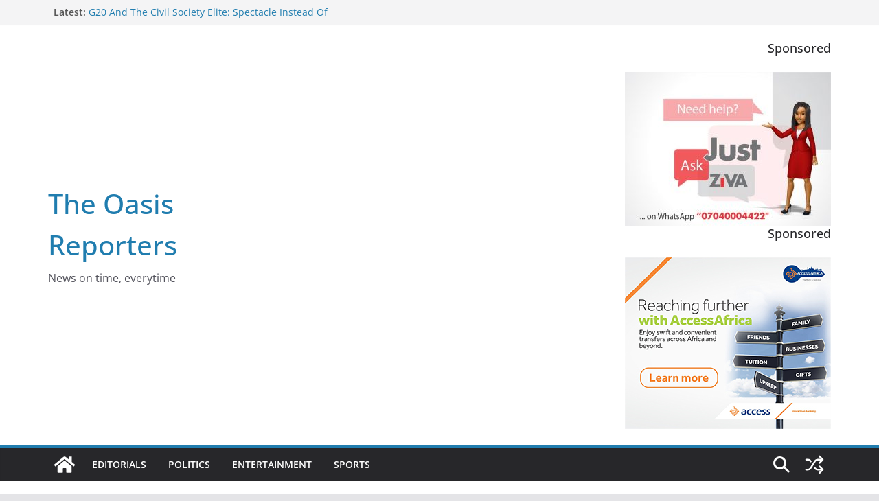

--- FILE ---
content_type: text/html; charset=utf-8
request_url: https://www.google.com/recaptcha/api2/aframe
body_size: 267
content:
<!DOCTYPE HTML><html><head><meta http-equiv="content-type" content="text/html; charset=UTF-8"></head><body><script nonce="1mOIA670_fqtGCb0uMDQjA">/** Anti-fraud and anti-abuse applications only. See google.com/recaptcha */ try{var clients={'sodar':'https://pagead2.googlesyndication.com/pagead/sodar?'};window.addEventListener("message",function(a){try{if(a.source===window.parent){var b=JSON.parse(a.data);var c=clients[b['id']];if(c){var d=document.createElement('img');d.src=c+b['params']+'&rc='+(localStorage.getItem("rc::a")?sessionStorage.getItem("rc::b"):"");window.document.body.appendChild(d);sessionStorage.setItem("rc::e",parseInt(sessionStorage.getItem("rc::e")||0)+1);localStorage.setItem("rc::h",'1763489973949');}}}catch(b){}});window.parent.postMessage("_grecaptcha_ready", "*");}catch(b){}</script></body></html>